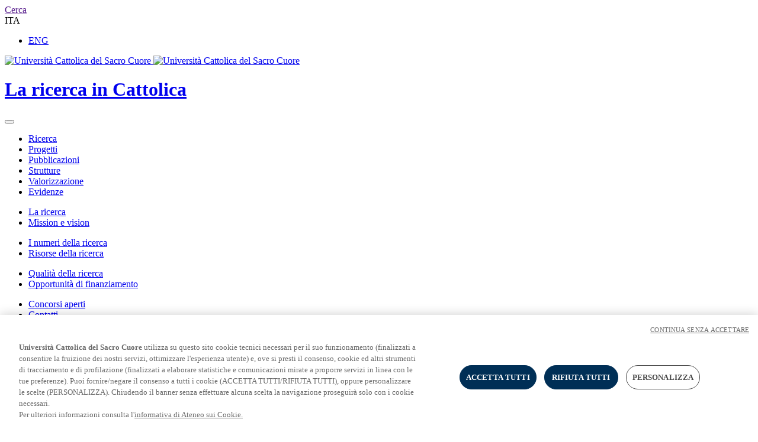

--- FILE ---
content_type: text/html;charset=UTF-8
request_url: https://ricerca.unicatt.it/ricerca-premi-alle-pubblicazioni-di-alta-qualita-2021-scienze-agrarie-e-veterinarie
body_size: 4865
content:
<!doctype html>

    

<html class="page" lang="it">
    <head>
        <meta charset="utf-8"/>
        <!-- PAGE ID: 12397 -->
        <meta http-equiv="X-UA-Compatible" content="IE=edge"/>
        <title>Scienze agrarie e veterinarie |  La ricerca in Cattolica</title>
        <meta name="description" content=""/>
        <!-- Sets the viewport width to the width of the device and the scale to 100% (standard) -->
        <meta name="viewport" content="width=device-width, initial-scale=1.0, maximum-scale=3.0"/>
        <meta name="robots" content="index, follow" />
        <!-- Place favicon.ico and apple-touch-icon.png in the root directory -->        
        
        <!-- FACEBOOK SOCIAL -->
        <meta property="og:site_name" content=" La ricerca in Cattolica" />
        <meta property="og:type" content="website" />
        <meta property="og:title" content="Scienze agrarie e veterinarie |  La ricerca in Cattolica" />
        <meta property="og:description" content="" />
        <meta property="og:url" content="//ricerca.unicatt.it/ricerca-premi-alle-pubblicazioni-di-alta-qualita-2021-scienze-agrarie-e-veterinarie" />
        

        <!-- TWITTER SOCIAL -->
        <meta name="twitter:card" content="summary_large_image" />
        <meta name="twitter:title" content="Scienze agrarie e veterinarie |  La ricerca in Cattolica" />
        <meta name="twitter:description" content="">
        <meta name="twitter:url" content="//ricerca.unicatt.it/ricerca-premi-alle-pubblicazioni-di-alta-qualita-2021-scienze-agrarie-e-veterinarie" />
        
        
         
                <!-- Google Tag Manager -->
<script>(function(w,d,s,l,i){w[l]=w[l]||[];w[l].push({'gtm.start':
new Date().getTime(),event:'gtm.js'});var f=d.getElementsByTagName(s)[0],
j=d.createElement(s),dl=l!='dataLayer'?'&l='+l:'';j.async=true;j.src=
'https://www.googletagmanager.com/gtm.js?id='+i+dl;f.parentNode.insertBefore(j,f);
})(window,document,'script','dataLayer','GTM-M3JV8XP');
</script>

<!-- End Google Tag Manager -->
              
        
        <!-- All scripts that must be placed in <head> section -->
              
        
        <link rel="stylesheet" href="//static.unicatt.it/ricerca/Assets/Css/app.min.css"/>    
        
        <style type="text/css">
        .bd-12397 .menu__item--date-12397{font-weight:bold;}         
        </style>

    </head>
    <body class="page bd-12397" onload="">
        
            <!-- Google Tag Manager (noscript) -->
<noscript>
    <iframe src="https://www.googletagmanager.com/ns.html?id=GTM-M3JV8XP" height="0" width="0" style="display:none;visibility:hidden"></iframe>
</noscript>

<!-- End Google Tag Manager (noscript) -->
              
        
        <header class="header header--sticky  header--page">
            <div class="topbar d-none d-lg-block">
                <div class="container--extrawide">                    
                    
                                    <div class="topbar__icons">
    
    <a class="icons-search-white" title="" href="" data-dismiss="modal" data-toggle="modal" data-target="#modalcerca"><span class="sr-only">Cerca</span></a>     
</div>
 <div class="dropdown uc-dropdown uc-dropdown--languagemenu">
    
                    <a data-toggle="dropdown" role="button" aria-haspopup="true" aria-expanded="false">ITA</a>
                    <ul class="dropdown-menu dropdown-menu-right" aria-labelledby="language">
                    <li><a href="https://ricerca.unicatt.it/ricerca-home?rdeLocaleAttr=en">ENG</a></li>
                    </ul>                        
                
</div>            
                                
                </div>
            </div>
            
            
            <div class="header__navbar container--extrawide clearfix">
                
                                <a class=" header__logo"  href="https://www.unicatt.it" title="Università Cattolica del Sacro Cuore">
    <img class="d-none d-lg-block" src="//static.unicatt.it/resources/common/assets/images/logo-unicatt-padding-bg.svg" alt="Università Cattolica del Sacro Cuore">
    <img class="d-lg-none header__img--mobile" src="//static.unicatt.it/resources/common/assets/images/logo-unicatt-text.svg" alt="Università Cattolica del Sacro Cuore">                        
</a> 
  
<a href="https://ricerca.unicatt.it/ricerca-home" title=" La ricerca in Cattolica" class="header__titlelink">
    <h1 class="header__title">
        <strong> La ricerca in Cattolica</strong>
    </h1>
</a>
<button type="button" class="d-lg-none animated-hamburger collapsed" data-toggle="modal" data-target="#modalcerca" aria-label="Chiudi">
    <span class="icon-bar"></span>
    <span class="icon-bar"></span>
    <span class="icon-bar"></span>
</button>            
                            
                <nav class="navigation--main d-none d-lg-block" role="navigation">
                    
                <ul class="menu menu--main"><li class="menu__item menu__item--hassubpages"><a id="al-1caadb2f-e2d5-4067-aacf-cc3fca58255d" href="#a1caadb2f-e2d5-4067-aacf-cc3fca58255d" title="Ricerca" class="dropdown-toggle collapsed" data-target="#a1caadb2f-e2d5-4067-aacf-cc3fca58255d" aria-controls="a1caadb2f-e2d5-4067-aacf-cc3fca58255d" data-toggle="collapse">Ricerca</a></li><li class="menu__item menu__item--hassubpages"><a id="al-6ebe2a5d-4400-426c-b04a-ffc2f439acdd" href="#a6ebe2a5d-4400-426c-b04a-ffc2f439acdd" title="Progetti" class="dropdown-toggle collapsed" data-target="#a6ebe2a5d-4400-426c-b04a-ffc2f439acdd" aria-controls="a6ebe2a5d-4400-426c-b04a-ffc2f439acdd" data-toggle="collapse">Progetti</a></li>
                                <li class="menu__item menu__item--active menu__item--hassubpages"><a id="al-ca58b454-5091-4542-9292-f5969881202e" href="#aca58b454-5091-4542-9292-f5969881202e" title="Pubblicazioni" class="dropdown-toggle collapsed" data-target="#aca58b454-5091-4542-9292-f5969881202e" aria-controls="aca58b454-5091-4542-9292-f5969881202e" data-toggle="collapse">Pubblicazioni</a></li>
                            <li class="menu__item menu__item--hassubpages"><a id="al-815a115e-fa21-47a0-a301-ffd3d50341ab" href="#a815a115e-fa21-47a0-a301-ffd3d50341ab" title="Strutture" class="dropdown-toggle collapsed" data-target="#a815a115e-fa21-47a0-a301-ffd3d50341ab" aria-controls="a815a115e-fa21-47a0-a301-ffd3d50341ab" data-toggle="collapse">Strutture</a></li><li class="menu__item"><a href="https://www.unicatt.it/ateneo/terza-missione/Trasferimento-della-conoscenza.html" title="Valorizzazione" accesskey="" target="_blank">Valorizzazione</a></li><li class="menu__item menu__item--hassubpages"><a id="al-e9858c0b-7c06-4386-a082-f1986dad3a0c" href="#ae9858c0b-7c06-4386-a082-f1986dad3a0c" title="Evidenze" class="dropdown-toggle collapsed" data-target="#ae9858c0b-7c06-4386-a082-f1986dad3a0c" aria-controls="ae9858c0b-7c06-4386-a082-f1986dad3a0c" data-toggle="collapse">Evidenze</a></li></ul>
 
 
              
                </nav> 
            </div>    
            <div class="accordion-group">
                
                
                    
                        <div class="collapse dropdown-mega collapsetoggle" id="a1caadb2f-e2d5-4067-aacf-cc3fca58255d" aria-labelledby="al-1caadb2f-e2d5-4067-aacf-cc3fca58255d">
                            <div class="container--extrawide">                            
                            
                                <div class="dropdown-mega__menu-container">
                                    <ul class="menu menu--mega">
                                        <li class="menu__item"><a href="ricerca-ricerca-la-ricerca" title="La ricerca">La ricerca</a></li><li class="menu__item"><a href="ricerca-ricerca-mission-e-vision" title="Mission e vision">Mission e vision</a></li></ul><!--Separator--><ul class="menu menu--mega"><li class="menu__item"><a href="ricerca-ricerca-i-numeri-della-ricerca" title="I numeri della ricerca">I numeri della ricerca</a></li><li class="menu__item"><a href="ricerca-ricerca-risorse-della-ricerca" title="Risorse della ricerca">Risorse della ricerca</a></li></ul><!--Separator--><ul class="menu menu--mega"><li class="menu__item"><a href="ricerca-ricerca-qualita-della-ricerca" title="Qualità della ricerca">Qualità della ricerca</a></li><li class="menu__item"><a href="ricerca-ricerca-opportunita-di-finanziamento" title="Opportunità di finanziamento">Opportunità di finanziamento</a></li></ul><!--Separator--><ul class="menu menu--mega"><li class="menu__item"><a href="ricerca-ricerca-concorsi-aperti" title="Concorsi aperti ">Concorsi aperti </a></li><li class="menu__item"><a href="ricerca-ricerca-contatti" title="Contatti">Contatti</a></li>  
                                    </ul>
                                </div>
                            </div>
                        </div>
                        
                        <div class="collapse dropdown-mega collapsetoggle" id="a6ebe2a5d-4400-426c-b04a-ffc2f439acdd" aria-labelledby="al-6ebe2a5d-4400-426c-b04a-ffc2f439acdd">
                            <div class="container--extrawide">                            
                            
                                <div class="dropdown-mega__menu-container">
                                    <ul class="menu menu--mega">
                                        <li class="menu__item"><a href="ricerca-finanziatori-di-ateneo-progetti-in-corso" title="Ateneo">Ateneo</a></li><li class="menu__item"><a href="ricerca-finanziatori-nazionali-progetti-in-corso" title="Finanziatori nazionali">Finanziatori nazionali</a></li></ul><!--Separator--><ul class="menu menu--mega"><li class="menu__item"><a href="ricerca-finanziatori-internazionali-progetti-in-corso" title="Finanziatori internazionali">Finanziatori internazionali</a></li><li class="menu__item"><a href="ricerca-finanziatori-ue-progetti-in-corso" title="Finanziatori UE">Finanziatori UE</a></li></ul><!--Separator--><ul class="menu menu--mega"><li class="menu__item"><a href="ricerca-progetti-ricerche-e-consulenze" title="Ricerche e consulenze">Ricerche e consulenze</a></li><li class="menu__item"><a href="ricerca-piano-nazionale-pnrr-12672" title="Piano nazionale PNRR">Piano nazionale PNRR</a></li>  
                                    </ul>
                                </div>
                            </div>
                        </div>
                        
                        <div class="collapse dropdown-mega collapsetoggle" id="aca58b454-5091-4542-9292-f5969881202e" aria-labelledby="al-ca58b454-5091-4542-9292-f5969881202e">
                            <div class="container--extrawide">                            
                            
                                <div class="dropdown-mega__menu-container">
                                    <ul class="menu menu--mega">
                                        <li class="menu__item"><a href="ricerca-pubblicazioni-publicatt" title="Publicatt">Publicatt</a></li><li class="menu__item"><a href="ricerca-pubblicazioni-open-access" title="Open access">Open access</a></li><li class="menu__item"><a href="ricerca-pubblicazioni-pure" title="PubliRES">PubliRES</a></li></ul><!--Separator--><ul class="menu menu--mega"><li class="menu__item"><a href="ricerca-pubblicazioni-premi-alle-pubblicazioni-di-alta-qualita-2024" title="Premi alle pubblicazioni di alta qualità 2024">Premi alle pubblicazioni di alta qualità 2024</a></li><li class="menu__item"><a href="ricerca-pubblicazioni-premi-alle-pubblicazioni-di-alta-qualita-2023" title="Premi alle pubblicazioni di alta qualità 2023">Premi alle pubblicazioni di alta qualità 2023</a></li><li class="menu__item"><a href="ricerca-pubblicazioni-premi-alle-pubblicazioni-di-alta-qualita-2022" title="Premi alle pubblicazioni di alta qualità 2022">Premi alle pubblicazioni di alta qualità 2022</a></li></ul><!--Separator--><ul class="menu menu--mega"><li class="menu__item menu__item--active"><a href="ricerca-pubblicazioni-premi-alle-pubblicazioni-di-alta-qualita-2021" title="Premi alle pubblicazioni di alta qualità 2021 ">Premi alle pubblicazioni di alta qualità 2021 </a></li> <li class="menu__item"><a href="ricerca-pubblicazioni-premi-alle-pubblicazioni-di-alta-qualita-2020" title="Premi alle pubblicazioni di alta qualità 2020 ">Premi alle pubblicazioni di alta qualità 2020 </a></li>  
                                    </ul>
                                </div>
                            </div>
                        </div>
                        
                        <div class="collapse dropdown-mega collapsetoggle" id="a815a115e-fa21-47a0-a301-ffd3d50341ab" aria-labelledby="al-815a115e-fa21-47a0-a301-ffd3d50341ab">
                            <div class="container--extrawide">                            
                            
                                <div class="dropdown-mega__menu-container">
                                    <ul class="menu menu--mega">
                                        <li class="menu__item"><a href="ricerca-strutture-dipartimenti" title="Dipartimenti e istituti">Dipartimenti e istituti</a></li></ul><!--Separator--><ul class="menu menu--mega"><li class="menu__item"><a href="ricerca-strutture-alte-scuole" title="Alte Scuole">Alte Scuole</a></li><li class="menu__item"><a href="ricerca-strutture-centri-di-ricerca" title="Centri di ricerca">Centri di ricerca</a></li></ul><!--Separator--><ul class="menu menu--mega"><li class="menu__item"><a href="ricerca-strutture-archivi" title="Archivi">Archivi</a></li><li class="menu__item"><a href="ricerca-strutture-laboratori-di-ricerca" title="Laboratori di ricerca">Laboratori di ricerca</a></li></ul><!--Separator--><ul class="menu menu--mega"><li class="menu__item"><a href="https://osservatoriocpi.unicatt.it/" title="Osservatorio CPI" target="_blank">Osservatorio CPI</a></li><li class="menu__item"><a href="https://progetti.unicatt.it/centrostudilorenzon" title="Centro Studi Lorenzon" target="_blank">Centro Studi Lorenzon</a></li>  
                                    </ul>
                                </div>
                            </div>
                        </div>
                        
                        <div class="collapse dropdown-mega collapsetoggle" id="ae9858c0b-7c06-4386-a082-f1986dad3a0c" aria-labelledby="al-e9858c0b-7c06-4386-a082-f1986dad3a0c">
                            <div class="container--extrawide">                            
                            
                                <div class="dropdown-mega__menu-container">
                                    <ul class="menu menu--mega">
                                        <li class="menu__item"><a href="ricerca-notizie-2025" title="Notizie">Notizie</a></li><li class="menu__item"><a href="ricerca-eventi-2025" title="Eventi">Eventi</a></li></ul><!--Separator--><ul class="menu menu--mega"><li class="menu__item"><a href="https://www.cattolicanews.it/studi-e-ricerche" title="Studi e ricerche da CattolicaNews" target="_blank">Studi e ricerche da CattolicaNews</a></li><li class="menu__item"><a href="https://www.spreaker.com/show/cattolicathinks" title="Podcast di Cattolicathinks" target="_blank">Podcast di Cattolicathinks</a></li>  
                                    </ul>
                                </div>
                            </div>
                        </div>
                    
            
            
            </div>
        </header>

        <!-- modal search-->
        <div class="modal uc-modal  right fade modal--cerca" id="modalcerca" tabindex="-1" role="dialog" aria-hidden="true">
            <div class="modal-dialog modal-dialog-scrollable" role="document">
                <div class="modal-content">
                    <div class="modal-header">
                    
                        <a class=" d-md-none  header__titlelink" href="https://ricerca.unicatt.it/ricerca-home" title="< La ricerca in Cattolica">
                          <h1 class="header__title">
                           <strong> La ricerca in Cattolica</strong> 
                          </h1>          
                        </a>                    
                    
                    
                        
                        <button type="button " class="open animated-hamburger" data-dismiss="modal" aria-label="Chiudi">
                            <span class="icon-bar"></span>
                            <span class="icon-bar"></span>
                            <span class="icon-bar"></span>
                        </button>
    
                        
                                        <div class="topbar__icons">
    
    <a class="icons-search-white" title="" href="" data-dismiss="modal" data-toggle="modal" data-target="#modalcerca"><span class="sr-only">Cerca</span></a>     
</div>
 <div class="dropdown uc-dropdown uc-dropdown--languagemenu">
    
                    <a data-toggle="dropdown" role="button" aria-haspopup="true" aria-expanded="false">ITA</a>
                    <ul class="dropdown-menu dropdown-menu-right" aria-labelledby="language">
                    <li><a href="https://ricerca.unicatt.it/ricerca-home?rdeLocaleAttr=en">ENG</a></li>
                    </ul>                        
                
</div>            
                                    
                    </div>
                    <div class="modal-body">
                        
                <ul class="menu menu--modal d-md-none">
                                        <li class="menu__item menu__item--hassubpages"><a href="#" title="Ricerca" class="dropdown-toggle" data-toggle="dropdown" aria-expanded="false">Ricerca</a>
                                            <ul class="menu dropdown-menu"><li class="menu__item"><a href="ricerca-ricerca-la-ricerca" title="La ricerca">La ricerca</a></li><li class="menu__item"><a href="ricerca-ricerca-mission-e-vision" title="Mission e vision">Mission e vision</a></li><li class="menu__separator"><hr></li><li class="menu__item"><a href="ricerca-ricerca-i-numeri-della-ricerca" title="I numeri della ricerca">I numeri della ricerca</a></li><li class="menu__item"><a href="ricerca-ricerca-risorse-della-ricerca" title="Risorse della ricerca">Risorse della ricerca</a></li><li class="menu__separator"><hr></li><li class="menu__item"><a href="ricerca-ricerca-qualita-della-ricerca" title="Qualità della ricerca">Qualità della ricerca</a></li><li class="menu__item"><a href="ricerca-ricerca-opportunita-di-finanziamento" title="Opportunità di finanziamento">Opportunità di finanziamento</a></li><li class="menu__separator"><hr></li><li class="menu__item"><a href="ricerca-ricerca-concorsi-aperti" title="Concorsi aperti ">Concorsi aperti </a></li><li class="menu__item"><a href="ricerca-ricerca-contatti" title="Contatti">Contatti</a></li></ul>
                                        </li>
                                    
                                        <li class="menu__item menu__item--hassubpages"><a href="#" title="Progetti" class="dropdown-toggle" data-toggle="dropdown" aria-expanded="false">Progetti</a>
                                            <ul class="menu dropdown-menu"><li class="menu__item"><a href="ricerca-finanziatori-di-ateneo-progetti-in-corso" title="Ateneo">Ateneo</a></li><li class="menu__item"><a href="ricerca-finanziatori-nazionali-progetti-in-corso" title="Finanziatori nazionali">Finanziatori nazionali</a></li><li class="menu__separator"><hr></li><li class="menu__item"><a href="ricerca-finanziatori-internazionali-progetti-in-corso" title="Finanziatori internazionali">Finanziatori internazionali</a></li><li class="menu__item"><a href="ricerca-finanziatori-ue-progetti-in-corso" title="Finanziatori UE">Finanziatori UE</a></li><li class="menu__separator"><hr></li><li class="menu__item"><a href="ricerca-progetti-ricerche-e-consulenze" title="Ricerche e consulenze">Ricerche e consulenze</a></li><li class="menu__item"><a href="ricerca-piano-nazionale-pnrr-12672" title="Piano nazionale PNRR">Piano nazionale PNRR</a></li></ul>
                                        </li>
                                    
                                <li class="menu__item menu__item--active menu__item--hassubpages show"><a href="#" title="Pubblicazioni" class="dropdown-toggle" data-toggle="dropdown" aria-expanded="true">Pubblicazioni</a>
                                    <ul class="menu dropdown-menu show"><li class="menu__item"><a href="ricerca-pubblicazioni-publicatt" title="Publicatt">Publicatt</a></li><li class="menu__item"><a href="ricerca-pubblicazioni-open-access" title="Open access">Open access</a></li><li class="menu__item"><a href="ricerca-pubblicazioni-pure" title="PubliRES">PubliRES</a></li><li class="menu__separator"><hr></li><li class="menu__item"><a href="ricerca-pubblicazioni-premi-alle-pubblicazioni-di-alta-qualita-2024" title="Premi alle pubblicazioni di alta qualità 2024">Premi alle pubblicazioni di alta qualità 2024</a></li><li class="menu__item"><a href="ricerca-pubblicazioni-premi-alle-pubblicazioni-di-alta-qualita-2023" title="Premi alle pubblicazioni di alta qualità 2023">Premi alle pubblicazioni di alta qualità 2023</a></li><li class="menu__item"><a href="ricerca-pubblicazioni-premi-alle-pubblicazioni-di-alta-qualita-2022" title="Premi alle pubblicazioni di alta qualità 2022">Premi alle pubblicazioni di alta qualità 2022</a></li><li class="menu__separator"><hr></li>
<li class="menu__item menu__item--active menu__item--current"><a href="ricerca-pubblicazioni-premi-alle-pubblicazioni-di-alta-qualita-2021" title="Premi alle pubblicazioni di alta qualità 2021 ">Premi alle pubblicazioni di alta qualità 2021 </a></li> <li class="menu__item"><a href="ricerca-pubblicazioni-premi-alle-pubblicazioni-di-alta-qualita-2020" title="Premi alle pubblicazioni di alta qualità 2020 ">Premi alle pubblicazioni di alta qualità 2020 </a></li></ul>
                                </li>
                            
                                        <li class="menu__item menu__item--hassubpages"><a href="#" title="Strutture" class="dropdown-toggle" data-toggle="dropdown" aria-expanded="false">Strutture</a>
                                            <ul class="menu dropdown-menu"><li class="menu__item"><a href="ricerca-strutture-dipartimenti" title="Dipartimenti e istituti">Dipartimenti e istituti</a></li><li class="menu__separator"><hr></li><li class="menu__item"><a href="ricerca-strutture-alte-scuole" title="Alte Scuole">Alte Scuole</a></li><li class="menu__item"><a href="ricerca-strutture-centri-di-ricerca" title="Centri di ricerca">Centri di ricerca</a></li><li class="menu__separator"><hr></li><li class="menu__item"><a href="ricerca-strutture-archivi" title="Archivi">Archivi</a></li><li class="menu__item"><a href="ricerca-strutture-laboratori-di-ricerca" title="Laboratori di ricerca">Laboratori di ricerca</a></li><li class="menu__separator"><hr></li><li class="menu__item"><a href="https://osservatoriocpi.unicatt.it/" title="Osservatorio CPI" target="_blank">Osservatorio CPI</a></li><li class="menu__item"><a href="https://progetti.unicatt.it/centrostudilorenzon" title="Centro Studi Lorenzon" target="_blank">Centro Studi Lorenzon</a></li></ul>
                                        </li>
                                    <li class="menu__item"><a href="https://www.unicatt.it/ateneo/terza-missione/Trasferimento-della-conoscenza.html" title="Valorizzazione" accesskey="" target="_blank">Valorizzazione</a></li>
                                        <li class="menu__item menu__item--hassubpages"><a href="#" title="Evidenze" class="dropdown-toggle" data-toggle="dropdown" aria-expanded="false">Evidenze</a>
                                            <ul class="menu dropdown-menu"><li class="menu__item"><a href="ricerca-notizie-2025" title="Notizie">Notizie</a></li><li class="menu__item"><a href="ricerca-eventi-2025" title="Eventi">Eventi</a></li><li class="menu__separator"><hr></li><li class="menu__item"><a href="https://www.cattolicanews.it/studi-e-ricerche" title="Studi e ricerche da CattolicaNews" target="_blank">Studi e ricerche da CattolicaNews</a></li><li class="menu__item"><a href="https://www.spreaker.com/show/cattolicathinks" title="Podcast di Cattolicathinks" target="_blank">Podcast di Cattolicathinks</a></li></ul>
                                        </li>
                                    </ul>
 
 
            
                        
                                        
<form accept-charset="UTF-8" role="search" method="get" action="ricerca-home-search-results" id="site-search" class="uc-modal__text site-search" >
    <div class="site-search__field">
        <input class="site-search__input" type="text" placeholder="Cerca" name="query">
    </div>
    <button class="site-search__button d-none d-md-block" type="submit">Cerca</button>
</form>
<div class="uc-modal__text d-md-none uc-modal__text--search"><h4 style="text-align:center">Per Contattarci</h4>

<p style="text-align:center"><strong>Nucleo di Valutazione di Ateneo</strong></p>

<p style="text-align:center">Segreteria tecnica Tel. 02 7234 2320 - Fax 02 7234 2627<br />
E-mail: <a href="mailto:nucleo.valutazione@unicatt.it">nucleo.valutazione@unicatt.it</a></p>

<p style="text-align:center"><strong>Presidio Qualit&agrave;</strong></p>

<p style="text-align:center">Per informazioni scrivere al seguente indirizzo: <a href="mailto:presidio.qualita@unicatt.it">presidio.qualita@unicatt.it</a></p></div>
<div class="uc-modal__logo d-md-none">
    <img src="//static.unicatt.it/resources/common/assets/images/logo-unicatt-padding-bg.svg" alt="Università Cattolica del Sacro Cuore">
</div>            
                                                      
                        <div class="uc-modal__bottom-block d-lg-none">
                            
                            
                                            <ul class="menu menu--social"><li class="menu__item"><a class="icons-facebook" title="Seguici su Facebook" href="https://www.facebook.com/unicatt" target="_blank"><span class="sr-only">Seguici su Facebook</span></a></li>

 <li class="menu__item"><a class="icons-twitter" title="Seguici su 𝕏" href="https://twitter.com/unicatt" target="_blank"><span class="sr-only">Seguici su 𝕏</span></a></li>

 <li class="menu__item"><a class="icons-linkedin" title="Seguici su Linkedin" href="https://www.linkedin.com/school/unicatt" target="_blank"><span class="sr-only">Seguici su Linkedin</span></a></li>

 <li class="menu__item"><a class="icons-youtube" title="Seguici su Youtube" href="http://www.youtube.com/user/younicatt" target="_blank"><span class="sr-only">Seguici su Youtube</span></a></li>

 <li class="menu__item"><a class="icons-instagram" title="Seguici su Instagram" href="https://www.instagram.com/unicatt/" target="_blank"><span class="sr-only">Seguici su Instagram</span></a></li>

 </ul>
<p class="sub-footer__legal">
    Copyright &copy;2008-2026 Università Cattolica del Sacro Cuore - Tutti i diritti riservati 
    - <a href=https://www.unicatt.it/cookies target="_blank"><strong>Cookie Policy</strong></a>
    - <a href="javascript:Optanon.ToggleInfoDisplay()"><strong>Impostazione dei Cookies</strong></a>
    - <a href=https://www.unicatt.it/generic-pages-privacy target="_blank"><strong>Privacy</strong></a>
</p>            
                                        
                        </div>          
        
                    </div>
                </div>
            </div>
        </div>
        <!-- ./modal search-->

        

        <!-- container header -->
        
        <!-- ./container header -->
        <nav class="container" aria-label="Percorso Storico">
            <ol class="breadcrumb">
                

<li class="breadcrumb-item">  <a href="ricerca-home" title="Home">Home</a></li>


<li class="breadcrumb-item"><span class="disabled">Pubblicazioni</span></li>


<li class="breadcrumb-item">  <a href="ricerca-pubblicazioni-premi-alle-pubblicazioni-di-alta-qualita-2021" title="Premi alle pubblicazioni di alta qualità 2021 ">Premi alle pubblicazioni di alta qualità 2021 </a></li>


<li class="breadcrumb-item active">Scienze agrarie e veterinarie</li>

            </ol> 
        </nav>
        <div id="top"></div>
        
            
                                      
                        
            <a id="maincontent"></a>
        
                    
            
            <section id="section-12407" class=" container clearfix">
    
    <div class="structure row">
        <div class="col-md-7 col-lg-8 structure__main-column">  
        <h1 class="section__title">Scienze agrarie e veterinarie</h1>
        <div class="content__bodytext clearfix"><p><strong>Pubblicazioni:</strong></p>

<ul>
	<li>Bertuzzi, Terenzio<br />
	<a href="https://publicatt.unicatt.it/handle/10807/145914">Acrylamide determination during an industrial roasting process of coffee and the influence of asparagine and low molecular weight sugars</a></li>
	<li>Coderoni, Silvia<br />
	<a href="https://publicatt.unicatt.it/handle/10807/153067">Sustainable consumption in the circular economy. An analysis of consumers’ purchase intentions for waste-to-value food</a></li>
	<li>Dall'Asta, Margherita<br />
	<a href="https://publicatt.unicatt.it/handle/10807/160083">Effects of Popular Diets on Anthropometric and Cardiometabolic Parameters: An Umbrella Review of Meta-Analyses of Randomized Controlled Trials</a></li>
	<li>Battilani, Paola; Bertuzzi, Terenzio; Giorni, Paola<br />
	<a href="https://publicatt.unicatt.it/handle/10807/136531">Impact of Fungi Co-occurrence on Mycotoxin Contamination in Maize During the Growing Season</a></li>
	<li>Giuberti, Gianluca; Lucini, Luigi<br />
	<a href="https://publicatt.unicatt.it/handle/10807/133269">Gluten-free flours from cereals, pseudocereals and legumes: Phenolic fingerprints and in vitro antioxidant properties</a></li>
	<li>Battilani, Paola; Lanubile, Alessandra<br />
	<a href="https://publicatt.unicatt.it/handle/10807/126872">Oxylipins from both pathogen and host antagonize jasmonic acid-mediated defence via the 9-lipoxygenase pathway in Fusarium verticillioides infection of maiz</a></li>
</ul></div>
        
    </div>
        
        
                        
                
                
                <div class="submenu-container ">
                    <div class="container d-block d-sm-flex d-md-block">
                        <p class="submenu__filter-title">Stai visualizzando</p>
                        <ul class="menu menu--submenu menu--submenu-dropdown" data-label="Seleziona">   
                            <li class="menu__item"><a href="ricerca-pubblicazioni-publicatt" title="Publicatt">Publicatt</a></li> <li class="menu__item"><a href="ricerca-pubblicazioni-open-access" title="Open access">Open access</a></li> <li class="menu__item"><a href="ricerca-pubblicazioni-pure" title="PubliRES">PubliRES</a></li>  <li class="menu__item menu__item--hassubpages"><a href="ricerca-pubblicazioni-premi-alle-pubblicazioni-di-alta-qualita-2024" title="Premi alle pubblicazioni di alta qualità 2024">Premi alle pubblicazioni di alta qualità 2024</a></li> <li class="menu__item menu__item--hassubpages"><a href="ricerca-pubblicazioni-premi-alle-pubblicazioni-di-alta-qualita-2023" title="Premi alle pubblicazioni di alta qualità 2023">Premi alle pubblicazioni di alta qualità 2023</a></li> <li class="menu__item menu__item--hassubpages"><a href="ricerca-pubblicazioni-premi-alle-pubblicazioni-di-alta-qualita-2022" title="Premi alle pubblicazioni di alta qualità 2022">Premi alle pubblicazioni di alta qualità 2022</a></li>  
                      <li class="menu__item menu__item--hassubpages menu__item--current "><a href="ricerca-pubblicazioni-premi-alle-pubblicazioni-di-alta-qualita-2021" title="Premi alle pubblicazioni di alta qualità 2021 ">Premi alle pubblicazioni di alta qualità 2021 </a>
                          <ul class="menu"><li class="menu__item"><a href="ricerca-premi-alle-pubblicazioni-di-alta-qualita-2021-scienze-matematiche-e-informatiche" title="Scienze matematiche e informatiche">Scienze matematiche e informatiche</a></li><li class="menu__item"><a href="ricerca-premi-alle-pubblicazioni-di-alta-qualita-2021-scienze-fisiche-e-ambientali" title="Scienze fisiche e ambientali">Scienze fisiche e ambientali</a></li>
<li class="menu__item menu__item--active menu__item--current"><a href="ricerca-premi-alle-pubblicazioni-di-alta-qualita-2021-scienze-agrarie-e-veterinarie" title="Scienze agrarie e veterinarie">Scienze agrarie e veterinarie</a></li> <li class="menu__item"><a href="ricerca-premi-alle-pubblicazioni-di-alta-qualita-2021-scienze-dell-antichita-filologico-letterarie" title="Scienze dell&#39;antichità, filologico-letterarie e storico-artistiche">Scienze dell&#39;antichità, filologico-letterarie e storico-artistiche</a></li><li class="menu__item"><a href="ricerca-premi-alle-pubblicazioni-di-alta-qualita-2021-scienze-storiche-filosofiche-pedagogiche" title="Scienze storiche, filosofiche, pedagogiche e psicologiche">Scienze storiche, filosofiche, pedagogiche e psicologiche</a></li><li class="menu__item"><a href="ricerca-premi-alle-pubblicazioni-di-alta-qualita-2021-scienze-giuridiche" title="Scienze giuridiche">Scienze giuridiche</a></li><li class="menu__item"><a href="ricerca-premi-alle-pubblicazioni-di-alta-qualita-2021-scienze-economiche-e-statistiche" title="Scienze economiche e statistiche">Scienze economiche e statistiche</a></li><li class="menu__item"><a href="ricerca-premi-alle-pubblicazioni-di-alta-qualita-2021-scienze-politiche-e-sociali" title="Scienze politiche e sociali">Scienze politiche e sociali</a></li><li class="menu__item"><a href="ricerca-premi-alle-pubblicazioni-di-alta-qualita-2021-scienze-biologiche" title="Scienze biologiche">Scienze biologiche</a></li><li class="menu__item"><a href="ricerca-premi-alle-pubblicazioni-di-alta-qualita-2021-scienze-mediche" title="Scienze mediche">Scienze mediche</a></li></ul>
                      </li>
                    <li class="menu__item menu__item--hassubpages"><a href="ricerca-pubblicazioni-premi-alle-pubblicazioni-di-alta-qualita-2020" title="Premi alle pubblicazioni di alta qualità 2020 ">Premi alle pubblicazioni di alta qualità 2020 </a></li> 
                        </ul>
                    </div>
                </div>
             
            
            
                    
        
        
    </div>
</section>
        <footer class="footer d-none d-md-block" role="contentinfo">
    <div class="container">
        <div class="row">
            <div class="col-sm-2">
                <a href="https://www.unicatt.it" title="Università Cattolica del Sacro Cuore">
                    <img class="img-fluid" src="//static.unicatt.it/resources/common/assets/images/logo-unicatt-vertical.svg" alt="Università Cattolica del Sacro Cuore">
                </a>
            </div>
            <div class="col-sm">
    
    <ul class="menu">
        <li class="menu__item"><a href="https://docenti.unicatt.it/" title="Docenti Cattolica">Docenti Cattolica</a></li> <li class="menu__item"><a href="https://www.unicatt.it/contatti.html" title="Contatti">Contatti</a></li> <li class="menu__item"><a href="https://sostieni.unicatt.it/" title="Sostieni l'Universit&agrave;">Sostieni l'Universit&agrave;</a></li> <li class="menu__item"><a href="https://www.unicatt.it/contatti/giornalisti-e-media.html" title="Area Stampa">Area Stampa</a></li> <li class="menu__item"><a href="https://www.cattolicanews.it" title="CattolicaNEWS">CattolicaNEWS</a></li> <li class="menu__item"><a href="https://www.unicatt.it/privacy" title="Privacy">Privacy</a></li> <li class="menu__item"><a href="https://www.unicatt.it/cookies" title="Cookies">Cookies</a></li> 
    </ul>
</div><div class="col-sm">
    
    <ul class="menu">
        <li class="menu__item"><a href="https://outlook.com/unicatt.it" title="Cloudmail">Cloudmail</a></li> <li class="menu__item"><a href="https://studenticattolica.unicatt.it/studenti-vivere-il-campus-mail-icatt" title="Cloudmail ICatt">Cloudmail ICatt</a></li> <li class="menu__item"><a href="https://www.unicatt.it/landing/strumenti/wifi-e-eduroam.html" title="Wifi e Eduroam">Wifi e Eduroam</a></li> <li class="menu__item"><a href="https://www.unicatt.it/landing/strumenti/off-campus.html" title="Off-campus">Off-campus</a></li> <li class="menu__item"><a href="https://intranet.unicatt.it" title="Intranet">Intranet</a></li> 
    </ul>
</div><div class="col-sm">
    
    <ul class="menu">
        <li class="menu__item"><a href="https://sbda.unicatt.it" title="Biblioteca">Biblioteca</a></li> <li class="menu__item"><a href="https://www.unicatt.it/landing/link/librerie-e-merchandising.html" title="Librerie">Librerie</a></li> <li class="menu__item"><a href="https://educatt.unicatt.it" title="EduCatt">EduCatt</a></li> <li class="menu__item"><a href="https://www.unicatt.it/cv-online" title="CV Online">CV Online</a></li> <li class="menu__item"><a href="https://unicattolica.bravosolution.com/web/login.html" title="Albo Fornitori">Albo Fornitori</a></li> <li class="menu__item"><a href="https://www.unicatt.it/landing/strumenti/bandi-e-gare.html" title="Bandi e Gare">Bandi e Gare</a></li> <li class="menu__item"><a href="https://verificaautocertificazioni.unicatt.it" title="Verifica certificati e autocertificazioni">Verifica certificati e autocertificazioni</a></li> 
    </ul>
</div>                      
            <div class="social-footer col-sm-3">
    <p>Seguici su:</p>
    <ul class="menu menu--social"><li class="menu__item"><a class="icons-facebook" title="Seguici su Facebook" href="https://www.facebook.com/unicatt" target="_blank"><span class="sr-only">Seguici su Facebook</span></a></li>

 <li class="menu__item"><a class="icons-twitter" title="Seguici su 𝕏" href="https://twitter.com/unicatt" target="_blank"><span class="sr-only">Seguici su 𝕏</span></a></li>

 <li class="menu__item"><a class="icons-linkedin" title="Seguici su Linkedin" href="https://www.linkedin.com/school/unicatt" target="_blank"><span class="sr-only">Seguici su Linkedin</span></a></li>

 <li class="menu__item"><a class="icons-youtube" title="Seguici su Youtube" href="http://www.youtube.com/user/younicatt" target="_blank"><span class="sr-only">Seguici su Youtube</span></a></li>

 <li class="menu__item"><a class="icons-instagram" title="Seguici su Instagram" href="https://www.instagram.com/unicatt/" target="_blank"><span class="sr-only">Seguici su Instagram</span></a></li>

 </ul>
    
    <div class="social-footer-info"><p>&copy; Universit&agrave; Cattolica del Sacro Cuore - Largo A. Gemelli 1, 20123 Milano - PI 02133120150</p></div>  
</div>
        </div>
    </div>
</footer><footer class="sub-footer">
    <div class="container">
        <div class="row align-items-center">
            <div class="col-md-11 d-none d-md-block">
                
<p class="sub-footer__legal">
    Copyright &copy;2008-2026 Università Cattolica del Sacro Cuore - Tutti i diritti riservati 
    - <a href=https://www.unicatt.it/cookies target="_blank"><strong>Cookie Policy</strong></a>
    - <a href="javascript:Optanon.ToggleInfoDisplay()"><strong>Impostazione dei Cookies</strong></a>
    - <a href=https://www.unicatt.it/generic-pages-privacy target="_blank"><strong>Privacy</strong></a>
</p>
            </div>
            <div class="col-md-1 col-sm-offset-11 col-md-offset-0">
                <a class="gotop" href="#top"><span class="icons-arrow_up_white"><span class="sr-only">Torna su</span></span></a>
            </div>
        </div>
    </div>
</footer> 
 <script src="//static.unicatt.it/ricerca/Assets/Js/Vendor/jquery.min.js"></script>
<script src="//static.unicatt.it/ricerca/Assets/Js/Vendor/bootstrap.bundle.min.js"></script>            
                        
            <script src="//static.unicatt.it/ricerca/Assets/Js/app.min.js"></script>
            
            <!--  --><!-- -->
        
         
        <!--   -->

            <div style="display:none" id="service-default">

</div> 
               
    </body>
</html>